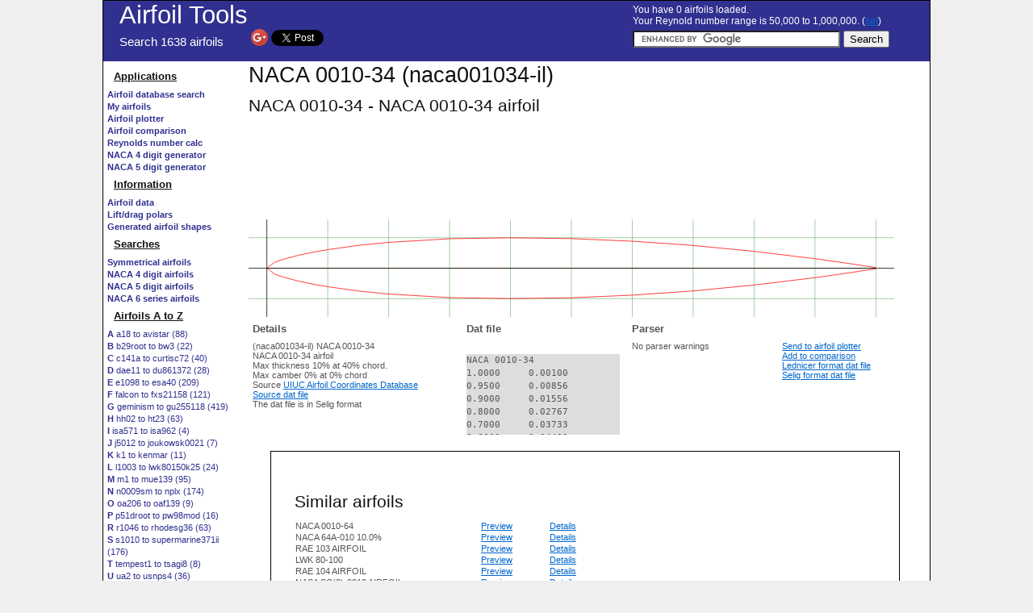

--- FILE ---
content_type: text/html; charset=UTF-8
request_url: http://airfoiltools.com/airfoil/details?airfoil=naca001034-il
body_size: 5896
content:

<!DOCTYPE html>
<html lang="en">
<head>
<script async src="https://www.googletagmanager.com/gtag/js?id=G-V1CCJ4RLRS"></script>
<script>window.dataLayer = window.dataLayer || [];function gtag(){dataLayer.push(arguments);}gtag('js', new Date());gtag('config', 'G-V1CCJ4RLRS');</script>

<meta http-equiv="Content-Type" content="text/html; charset=utf-8" />
<meta name="viewport" content="initial-scale=1">
<meta name="robots" content="all" />
<meta name="keywords" content="naca001034-il,NACA 0010-34,NACA 0010-34 airfoil,airfoil,aerofoil, airfoil camber, airfoil thickness" />
<meta name="description" content="Details of airfoil (aerofoil)(naca001034-il) NACA 0010-34 NACA 0010-34 airfoil" />
<link rel="apple-touch-icon" sizes="57x57" href="http://airfoiltools.com/apple-touch-icon.png" />
<link rel="apple-touch-icon" sizes="72x72" href="http://airfoiltools.com/apple-touch-icon-72x72.png" />
<link rel="apple-touch-icon" sizes="114x114" href="http://airfoiltools.com/apple-touch-icon-114x114.png" />
<link rel="stylesheet" type="text/css" href="/css/screen.css" media="screen, projection" />
<link rel="stylesheet" type="text/css" href="/css/print.css" media="print" />
<!--[if lt IE 8]>
<link rel="stylesheet" type="text/css" href="/css/ie.css" media="screen, projection" />
<![endif]-->

<link rel="stylesheet" type="text/css" href="/css/main.css" />
<link rel="stylesheet" type="text/css" href="/css/form.css" />
<link rel="stylesheet" type="text/css" href="/assets/a9c046ed/jquery.fancybox-1.3.4.css" />
<style type="text/css">
/*<![CDATA[*/
table.details {width:800px;vertical-align:top;margin:0px;}
table.details td {vertical-align:top;text-align:left;font-size:0.8em;}
table.details td.cell1 {width:280px;}
table.details td.cell2, table.details pre {width:190px;}
table.details td.cell3 {width:190px;}
table.details td.cell4 {width:140px;}
table.details td.cell1h, table.details td.cell2h, table.details td.cell3h, table.details td.cell4h {font-size:1.0em;}
table.details div.parsererror {color: red; }

/*]]>*/
</style>
<style type="text/css">
/*<![CDATA[*/
table.similar {padding:0;margin:0px;border:0px;font-size:0.8em;width:400px	;}
table.similar td {padding:1px;margin:0px;border:0px;}
table.similar td.c1 {width:220px;}
table.similar td.c2 {width:80px;}
table.similar td.c3 {width:80px;}

/*]]>*/
</style>
<style type="text/css">
/*<![CDATA[*/
table.polar, table.range {width:750px;vertical-align:top;margin:auto;}
table.range {border:1px solid black;padding:7px;margin:7px auto 3px auto;}
table.polar td, table.range  td, table.range  input[type=text],table.range select {vertical-align:top;text-align:left;font-size:0.8em;padding:2px;}
table.polar th, table.range  th  {vertical-align:top;text-align:left;font-size:1.0em;padding:2px;}
table.polar .cell0 {width:5%;vertical-align:middle;font-size:1em;}
table.polar .cell1 {width:15%;}
table.polar .cell2 {width:10%;text-align:right;padding-right:0px;;}
table.polar .cell3 {width:9%;text-align:right;padding-right:10px;;}
table.polar .cell4 {width:20%;}
table.polar .cell5 {width:15%;}
table.polar .cell6 {width:15%;}
table.polar .cell7 {width:9%;}
table.polar tr.row0 {background-color:#f0f0f0;}

/*]]>*/
</style>
<!--[if lt IE 9]><script src="/assets/195f7690/svg.js" data-path="/assets/195f7690" type="text/javascript" ></script><![endif]-->
<script type="text/javascript" src="/assets/780cfc96/jquery.min.js"></script>
<script type="text/javascript" src="/assets/a9c046ed/jquery.fancybox-1.3.4.pack.js"></script>
<script type="text/javascript" src="/assets/a9c046ed/jquery.mousewheel-3.0.4.pack.js"></script>
<script type="text/javascript">
/*<![CDATA[*/
function refreshiframe() {
var on = [];
  $("input.polaractive").each(function (i) {
    if (this.checked) {
      on.push(this.id);
    }
  });
  var url='/polar/plot?a='+on;
  $("#polarIframe").attr('src',url);
}

$(document).ready(function() {
var div = $("#cookies");
div.html('This site uses cookies. See the <a href=\"?r=site/privacy#cookies\">privacy policy<\/a> for more information.');
div.css("display","block");
 });
/*]]>*/
</script>
<title>NACA 0010-34 (naca001034-il)</title>
	


</head>
<body>
<div id="cookies" style="display:none;width:1026px;background:#ddbbbb;margin:auto;text-align:center;"></div>
<div style="width:1024px;margin:auto;background:white; border: 1px solid #000000;">
	<div style="width:100%;height:75px;color:#ffffff;background:#303090;padding:0px;margin:0px;border:0px">

		<div style="display:inline-block;float:left;padding:0 0 0 20px;text-align:left;">
		<span style="font-size:23pt;">Airfoil Tools</span><br/><span style="font-size:1.1em;padding:0 30px 0 0;">Search 1638 airfoils</span>
<a href="http://plus.google.com/105890010939518182070?prsrc=3" rel="publisher" style="text-decoration:none;"><img src="http://ssl.gstatic.com/images/icons/gplus-32.png" alt="Google+" style="border:0;width:21px;height:21px;"/></a>
<a href="https://twitter.com/share" class="twitter-share-button"  data-url="http://airfoiltools.com/index">Tweet</a>
<script>!function(d,s,id){var js,fjs=d.getElementsByTagName(s)[0];if(!d.getElementById(id)){js=d.createElement(s);js.id=id;js.src="//platform.twitter.com/widgets.js";fjs.parentNode.insertBefore(js,fjs);}}(document,"script","twitter-wjs");</script>

<iframe src="http://www.facebook.com/plugins/like.php?href=http%3A%2F%2FAirfoilTools.com&amp;send=false&amp;layout=button_count&amp;width=100&amp;show_faces=false&amp;action=like&amp;colorscheme=light&amp;font&amp;height=21" scrolling="no" frameborder="0" style="border:none; overflow:hidden; width:100px; height:21px;" allowTransparency="true"></iframe>
		</div>
		<div style="display:inline-block;float:right;padding:8px;padding-top:4px;margin:0px;border:0px;text-align:left;">
		<div style="font-size:0.9em;height:33px;width:360px">
		You have 0 airfoils loaded.<br/>Your Reynold number range is 50,000 to 1,000,000. (<a href="/userairfoil/index">set</a>)		</div>
		<form action="http://airfoiltools.com/site/search" id="cse-search-box">
  <div>
    <input type="hidden" name="cx" value="partner-pub-2601928470036827:5136476429" />
    <input type="hidden" name="cof" value="FORID:10" />
    <input type="hidden" name="ie" value="UTF-8" />
    <input type="text" name="q" size="30" />
    <input type="submit" name="sa" value="Search" />
  </div>
</form>
<script type="text/javascript" src="http://www.google.com/coop/cse/brand?form=cse-search-box&amp;lang=en"></script>
		</div>
	</div>
<table>
<tr><td class="mmenu" style="vertical-align:top;">

<nav>
<h3 class="mmenu">Applications</h3>
<ul class="mmenu"><li class="mmenu"><a href="/search/index"><b>Airfoil database search</b></a></li>
<li class="mmenu"><a href="/userairfoil/index"><b>My airfoils</b></a></li>
<li class="mmenu"><a href="/plotter/index"><b>Airfoil plotter</b></a></li>
<li class="mmenu"><a href="/compare/index"><b>Airfoil comparison</b></a></li>
<li class="mmenu"><a href="/calculator/reynoldsnumber"><b>Reynolds number calc</b></a></li>
<li class="mmenu"><a href="/airfoil/naca4digit"><b>NACA 4 digit generator</b></a></li>
<li class="mmenu"><a href="/airfoil/naca5digit"><b>NACA 5 digit generator</b></a></li>
</ul>
<h3 class="mmenu">Information</h3>
<ul class="mmenu"><li class="mmenu"><a href="/airfoil/index"><b>Airfoil data</b></a></li>
<li class="mmenu"><a href="/polar/index"><b>Lift/drag polars</b></a></li>
<li class="mmenu"><a href="/airfoil/generated"><b>Generated airfoil shapes</b></a></li>
</ul>
<h3 class="mmenu">Searches</h3>
<ul class="mmenu"><li class="mmenu"><a href="/search/index?m%5BmaxCamber%5D=0&amp;m%5Bsort%5D=5"><b>Symmetrical airfoils</b></a></li>
<li class="mmenu"><a href="/search/index?m%5Bgrp%5D=naca4d&amp;m%5Bsort%5D=1"><b>NACA 4 digit airfoils</b></a></li>
<li class="mmenu"><a href="/search/index?m%5Bgrp%5D=naca5d&amp;m%5Bsort%5D=1"><b>NACA 5 digit airfoils</b></a></li>
<li class="mmenu"><a href="/search/index?m%5Bgrp%5D=naca6&amp;m%5Bsort%5D=1"><b>NACA 6 series airfoils</b></a></li>
</ul>
<h3 class="mmenu">Airfoils A to Z</h3>
<ul class="mmenu"><li class="mmenu"><a href="/search/list?page=a&amp;no=0"><b>A</b> a18 to avistar (88)</a></li>
<li class="mmenu"><a href="/search/list?page=b&amp;no=0"><b>B</b> b29root to bw3 (22)</a></li>
<li class="mmenu"><a href="/search/list?page=c&amp;no=0"><b>C</b> c141a to curtisc72 (40)</a></li>
<li class="mmenu"><a href="/search/list?page=d&amp;no=0"><b>D</b> dae11 to du861372 (28)</a></li>
<li class="mmenu"><a href="/search/list?page=e&amp;no=0"><b>E</b> e1098 to esa40 (209)</a></li>
<li class="mmenu"><a href="/search/list?page=f&amp;no=0"><b>F</b> falcon to fxs21158 (121)</a></li>
<li class="mmenu"><a href="/search/list?page=g&amp;no=0"><b>G</b> geminism to gu255118 (419)</a></li>
<li class="mmenu"><a href="/search/list?page=h&amp;no=0"><b>H</b> hh02 to ht23 (63)</a></li>
<li class="mmenu"><a href="/search/list?page=i&amp;no=0"><b>I</b> isa571 to isa962 (4)</a></li>
<li class="mmenu"><a href="/search/list?page=j&amp;no=0"><b>J</b> j5012 to joukowsk0021 (7)</a></li>
<li class="mmenu"><a href="/search/list?page=k&amp;no=0"><b>K</b> k1 to kenmar (11)</a></li>
<li class="mmenu"><a href="/search/list?page=l&amp;no=0"><b>L</b> l1003 to lwk80150k25 (24)</a></li>
<li class="mmenu"><a href="/search/list?page=m&amp;no=0"><b>M</b> m1 to mue139 (95)</a></li>
<li class="mmenu"><a href="/search/list?page=n&amp;no=0"><b>N</b> n0009sm to nplx (174)</a></li>
<li class="mmenu"><a href="/search/list?page=o&amp;no=0"><b>O</b> oa206 to oaf139 (9)</a></li>
<li class="mmenu"><a href="/search/list?page=p&amp;no=0"><b>P</b> p51droot to pw98mod (16)</a></li>
<li class="mmenu"><a href="/search/list?page=r&amp;no=0"><b>R</b> r1046 to rhodesg36 (63)</a></li>
<li class="mmenu"><a href="/search/list?page=s&amp;no=0"><b>S</b> s1010 to supermarine371ii (176)</a></li>
<li class="mmenu"><a href="/search/list?page=t&amp;no=0"><b>T</b> tempest1 to tsagi8 (8)</a></li>
<li class="mmenu"><a href="/search/list?page=u&amp;no=0"><b>U</b> ua2 to usnps4 (36)</a></li>
<li class="mmenu"><a href="/search/list?page=v&amp;no=0"><b>V</b> v13006 to vr9 (17)</a></li>
<li class="mmenu"><a href="/search/list?page=w&amp;no=0"><b>W</b> waspsm to whitcomb (4)</a></li>
<li class="mmenu"><a href="/search/list?page=y&amp;no=0"><b>Y</b> ys900 to ys930 (3)</a></li>
<li class="mmenu"><a href="/search/airfoils">List of all airfoils</a></li>
</ul>
<h3 class="mmenu">Site</h3>
<ul class="mmenu"><li class="mmenu"><a href="/index">Home</a></li>
<li class="mmenu"><a href="/site/contact">Contact</a></li>
<li class="mmenu"><a href="/site/privacy">Privacy Policy</a></li>
</ul>
</nav>
<div style="width:30px;height:80px;">&nbsp;</div><script type="text/javascript"><!--
google_ad_client = "pub-2601928470036827";
google_ad_slot = "8324848737";
google_ad_width = 160;
google_ad_height = 600;
//-->
</script>
<script type="text/javascript"
src="http://pagead2.googlesyndication.com/pagead/show_ads.js">
</script>
</td><td class="content" style="vertical-align:top;">
	<div id="content">
	
<h1>NACA 0010-34 (naca001034-il)</h1><h2>NACA 0010-34 - NACA 0010-34 airfoil</h2>
<p>

</p>
<div class="centerad">
<script type="text/javascript"><!--
google_ad_client = "pub-2601928470036827";
google_ad_slot = "3945031462";
google_ad_width = 728;
google_ad_height = 90;
//-->
</script>
<script type="text/javascript"
src="http://pagead2.googlesyndication.com/pagead/show_ads.js">
</script>
</div>
<br/>
<!--[if !IE]>-->
<object width="800" height="121" data="?r=msvg/svg/raw&amp;name=MAirfoilDetailsForm&amp;z=13408" type="image/svg+xml"><!--<![endif]-->
<!--[if lt IE 9]>
<object width="800" height="121" src="?r=msvg/svg/raw&amp;name=MAirfoilDetailsForm&amp;z=13408" classid="image/svg+xml"><![endif]-->
<!--[if gte IE 9]>
<object width="800" height="121" data="?r=msvg/svg/raw&amp;name=MAirfoilDetailsForm&amp;z=13408" type="image/svg+xml"><![endif]-->
Airfoil naca001034-il
</object>


<table class="details">
<tr>
<td class="cell1h" ><b>Details</b></td>
<td class="cell2h"><b>Dat file</b></td>
<td class="cell3h"><b>Parser</b></td>
<td class="cell4h">&nbsp;</td>
</tr>
<tr>
<td  class="cell1">
(naca001034-il) NACA 0010-34<br />NACA 0010-34 airfoil<br />Max thickness 10% at 40% chord.<br />Max camber 0% at 0% chord<br />Source <a rel="nofollow" target="_blank" onclick="_gaq.push([&#039;_trackEvent&#039;,&#039;external&#039;,&#039;https://m-selig.ae.illinois.edu/ads/coord_database.html&#039;, &#039;&#039;]);return true;" href="https://m-selig.ae.illinois.edu/ads/coord_database.html">UIUC Airfoil Coordinates Database</a><br /><a rel="nofollow" target="_blank" onclick="_gaq.push([&#039;_trackEvent&#039;,&#039;external&#039;,&#039;https://m-selig.ae.illinois.edu/ads/coord/naca001034.dat&#039;, &#039;&#039;]);return true;" href="https://m-selig.ae.illinois.edu/ads/coord/naca001034.dat">Source dat file</a><br />The dat file is in Selig format<br /></td>
<td  class="cell2">

<pre style="height:100px;overflow:auto;text-align:left;background-color:#ddd">
NACA 0010-34
1.0000     0.00100
0.9500     0.00856
0.9000     0.01556
0.8000     0.02767
0.7000     0.03733
0.6000     0.04433
0.5000     0.04856
0.4000     0.05000
0.3000     0.04833
0.2000     0.04244
0.1500     0.03744
0.1000     0.03044
0.0750     0.02611
0.0500     0.02078
0.0250     0.01400
0.0125     0.00944
0.0000     0.00000
0.0125     -0.00944
0.0250     -0.01400
0.0500     -0.02078
0.0750     -0.02611
0.1000     -0.03044
0.1500     -0.03744
0.2000     -0.04244
0.3000     -0.04833
0.4000     -0.05000
0.5000     -0.04856
0.6000     -0.04433
0.7000     -0.03733
0.8000     -0.02767
0.9000     -0.01556
0.9500     -0.00856
1.0000     -0.00100
</pre>

</td>
<td  class="cell3">
No parser warnings</td>
<td  class="cell4">
<a href="/plotter/index?airfoil=naca001034-il">Send to airfoil plotter</a><br /><a href="/compare/add?airfoil=naca001034-il">Add to comparison</a><br /><a target="_blank" href="/airfoil/lednicerdatfile?airfoil=naca001034-il">Lednicer format dat file</a><br /><a target="_blank" href="/airfoil/seligdatfile?airfoil=naca001034-il">Selig format dat file</a><br /></td>
</tr>
</table>

<table class="spage" style="width:780px;border:1px solid #000;margin:auto;padding:4px;"><tr><td id="simlist" style="padding:10px 25px;;"><h2>Similar airfoils</h2><table class="similar"><tr><td class="c1">NACA 0010-64</td><td class="c2"><a rel="alternate" href="/images/airfoil/naca001064-il_l.png">Preview</a></td><td class="c3"><a href="/airfoil/details?airfoil=naca001064-il">Details</a></td></tr>
<tr><td class="c1">NACA 64A-010 10.0%</td><td class="c2"><a rel="alternate" href="/images/airfoil/naca64a010-il_l.png">Preview</a></td><td class="c3"><a href="/airfoil/details?airfoil=naca64a010-il">Details</a></td></tr>
<tr><td class="c1">RAE 103 AIRFOIL</td><td class="c2"><a rel="alternate" href="/images/airfoil/rae103-il_l.png">Preview</a></td><td class="c3"><a href="/airfoil/details?airfoil=rae103-il">Details</a></td></tr>
<tr><td class="c1">LWK 80-100</td><td class="c2"><a rel="alternate" href="/images/airfoil/lwk80100-il_l.png">Preview</a></td><td class="c3"><a href="/airfoil/details?airfoil=lwk80100-il">Details</a></td></tr>
<tr><td class="c1">RAE 104 AIRFOIL</td><td class="c2"><a rel="alternate" href="/images/airfoil/rae104-il_l.png">Preview</a></td><td class="c3"><a href="/airfoil/details?airfoil=rae104-il">Details</a></td></tr>
<tr><td class="c1">NASA SC(2)-0010 AIRFOIL</td><td class="c2"><a rel="alternate" href="/images/airfoil/sc20010-il_l.png">Preview</a></td><td class="c3"><a href="/airfoil/details?airfoil=sc20010-il">Details</a></td></tr>
<tr><td class="c1">RAE 102 AIRFOIL</td><td class="c2"><a rel="alternate" href="/images/airfoil/rae102-il_l.png">Preview</a></td><td class="c3"><a href="/airfoil/details?airfoil=rae102-il">Details</a></td></tr>
<tr><td class="c1">NACA 63A010 AIRFOIL</td><td class="c2"><a rel="alternate" href="/images/airfoil/n63010a-il_l.png">Preview</a></td><td class="c3"><a href="/airfoil/details?airfoil=n63010a-il">Details</a></td></tr>
<tr><td class="c1">HQ 0/10 AIRFOIL</td><td class="c2"><a rel="alternate" href="/images/airfoil/hq010-il_l.png">Preview</a></td><td class="c3"><a href="/airfoil/details?airfoil=hq010-il">Details</a></td></tr>
<tr><td class="c1">FX 79-L-100</td><td class="c2"><a rel="alternate" href="/images/airfoil/fx79l100-il_l.png">Preview</a></td><td class="c3"><a href="/airfoil/details?airfoil=fx79l100-il">Details</a></td></tr>
</table>
</td>
<td><script type="text/javascript"><!--
google_ad_client = "pub-2601928470036827";
google_ad_slot = "1103705950";
google_ad_width = 300;
google_ad_height = 250;
//-->
</script>
<script type="text/javascript"
src="http://pagead2.googlesyndication.com/pagead/show_ads.js">
</script>
</td>
</tr>
</table>
<h2 id="polars">Polars for NACA 0010-34 (naca001034-il)</h2><table class="polar"><tr><th class="cell0">Plot</th><th class="cell1">Airfoil</th><th class="cell2">Reynolds #</th><th class="cell3">Ncrit</th><th class="cell4">Max Cl/Cd</th><th class="cell5">Description</th><th class="cell6">Source</th><th class="cell7">&nbsp;</th></tr><tr class="row0"><td class="cell0"><span style="background-color:#4bb2c5;">&nbsp;&nbsp;&nbsp;</span><input class="polaractive" id="xf-naca001034-il-50000_4bb2c5" checked="checked" type="checkbox" value="1" name="active" /></td><td class="cell1">naca001034-il</td><td class="cell2">50,000</td><td class="cell3">9</td><td class="cell4">20.8 at &alpha;=4.5&deg;</td><td class="cell5">Mach=0 Ncrit=9</td><td class="cell6"><a href="?r=polar/index/#xfoil">Xfoil prediction</a></td><td class="cell7"><a href="/polar/details?polar=xf-naca001034-il-50000">Details</a></td></tr>
<tr class="row0"><td class="cell0"><span style="background-color:#c5b47f;">&nbsp;&nbsp;&nbsp;</span><input class="polaractive" id="xf-naca001034-il-50000-n5_c5b47f" type="checkbox" value="1" name="active" /></td><td class="cell1">naca001034-il</td><td class="cell2">50,000</td><td class="cell3">5</td><td class="cell4">25.1 at &alpha;=4&deg;</td><td class="cell5">Mach=0 Ncrit=5</td><td class="cell6"><a href="?r=polar/index/#xfoil">Xfoil prediction</a></td><td class="cell7"><a href="/polar/details?polar=xf-naca001034-il-50000-n5">Details</a></td></tr>
<tr class="row1"><td class="cell0"><span style="background-color:#EAA228;">&nbsp;&nbsp;&nbsp;</span><input class="polaractive" id="xf-naca001034-il-100000_EAA228" checked="checked" type="checkbox" value="1" name="active" /></td><td class="cell1">naca001034-il</td><td class="cell2">100,000</td><td class="cell3">9</td><td class="cell4">35.7 at &alpha;=3.5&deg;</td><td class="cell5">Mach=0 Ncrit=9</td><td class="cell6"><a href="?r=polar/index/#xfoil">Xfoil prediction</a></td><td class="cell7"><a href="/polar/details?polar=xf-naca001034-il-100000">Details</a></td></tr>
<tr class="row1"><td class="cell0"><span style="background-color:#579575;">&nbsp;&nbsp;&nbsp;</span><input class="polaractive" id="xf-naca001034-il-100000-n5_579575" type="checkbox" value="1" name="active" /></td><td class="cell1">naca001034-il</td><td class="cell2">100,000</td><td class="cell3">5</td><td class="cell4">34.8 at &alpha;=3.25&deg;</td><td class="cell5">Mach=0 Ncrit=5</td><td class="cell6"><a href="?r=polar/index/#xfoil">Xfoil prediction</a></td><td class="cell7"><a href="/polar/details?polar=xf-naca001034-il-100000-n5">Details</a></td></tr>
<tr class="row0"><td class="cell0"><span style="background-color:#839557;">&nbsp;&nbsp;&nbsp;</span><input class="polaractive" id="xf-naca001034-il-200000_839557" checked="checked" type="checkbox" value="1" name="active" /></td><td class="cell1">naca001034-il</td><td class="cell2">200,000</td><td class="cell3">9</td><td class="cell4">45.2 at &alpha;=3&deg;</td><td class="cell5">Mach=0 Ncrit=9</td><td class="cell6"><a href="?r=polar/index/#xfoil">Xfoil prediction</a></td><td class="cell7"><a href="/polar/details?polar=xf-naca001034-il-200000">Details</a></td></tr>
<tr class="row0"><td class="cell0"><span style="background-color:#958c12;">&nbsp;&nbsp;&nbsp;</span><input class="polaractive" id="xf-naca001034-il-200000-n5_958c12" type="checkbox" value="1" name="active" /></td><td class="cell1">naca001034-il</td><td class="cell2">200,000</td><td class="cell3">5</td><td class="cell4">38.6 at &alpha;=3&deg;</td><td class="cell5">Mach=0 Ncrit=5</td><td class="cell6"><a href="?r=polar/index/#xfoil">Xfoil prediction</a></td><td class="cell7"><a href="/polar/details?polar=xf-naca001034-il-200000-n5">Details</a></td></tr>
<tr class="row1"><td class="cell0"><span style="background-color:#953579;">&nbsp;&nbsp;&nbsp;</span><input class="polaractive" id="xf-naca001034-il-500000_953579" checked="checked" type="checkbox" value="1" name="active" /></td><td class="cell1">naca001034-il</td><td class="cell2">500,000</td><td class="cell3">9</td><td class="cell4">46.5 at &alpha;=3&deg;</td><td class="cell5">Mach=0 Ncrit=9</td><td class="cell6"><a href="?r=polar/index/#xfoil">Xfoil prediction</a></td><td class="cell7"><a href="/polar/details?polar=xf-naca001034-il-500000">Details</a></td></tr>
<tr class="row1"><td class="cell0"><span style="background-color:#4b5de4;">&nbsp;&nbsp;&nbsp;</span><input class="polaractive" id="xf-naca001034-il-500000-n5_4b5de4" type="checkbox" value="1" name="active" /></td><td class="cell1">naca001034-il</td><td class="cell2">500,000</td><td class="cell3">5</td><td class="cell4">43.9 at &alpha;=5.25&deg;</td><td class="cell5">Mach=0 Ncrit=5</td><td class="cell6"><a href="?r=polar/index/#xfoil">Xfoil prediction</a></td><td class="cell7"><a href="/polar/details?polar=xf-naca001034-il-500000-n5">Details</a></td></tr>
<tr class="row0"><td class="cell0"><span style="background-color:#d8b83f;">&nbsp;&nbsp;&nbsp;</span><input class="polaractive" id="xf-naca001034-il-1000000_d8b83f" checked="checked" type="checkbox" value="1" name="active" /></td><td class="cell1">naca001034-il</td><td class="cell2">1,000,000</td><td class="cell3">9</td><td class="cell4">49.7 at &alpha;=2.5&deg;</td><td class="cell5">Mach=0 Ncrit=9</td><td class="cell6"><a href="?r=polar/index/#xfoil">Xfoil prediction</a></td><td class="cell7"><a href="/polar/details?polar=xf-naca001034-il-1000000">Details</a></td></tr>
<tr class="row0"><td class="cell0"><span style="background-color:#ff5800;">&nbsp;&nbsp;&nbsp;</span><input class="polaractive" id="xf-naca001034-il-1000000-n5_ff5800" type="checkbox" value="1" name="active" /></td><td class="cell1">naca001034-il</td><td class="cell2">1,000,000</td><td class="cell3">5</td><td class="cell4">51.1 at &alpha;=5.25&deg;</td><td class="cell5">Mach=0 Ncrit=5</td><td class="cell6"><a href="?r=polar/index/#xfoil">Xfoil prediction</a></td><td class="cell7"><a href="/polar/details?polar=xf-naca001034-il-1000000-n5">Details</a></td></tr>
<tr><td colspan="2"><input onclick="refreshiframe();" name="yt0" type="button" value="Update plots" /></td><td colspan="6"><a href="/calculator/reynoldsnumber">Reynolds number calculator</a></td></tr>
</table>

<form id="range" action="/userairfoil/index" method="post">

<table class="range"><tr><th colspan="2">Set Reynolds number and Ncrit range</th><th>Low</th><th>High</th></tr>
<tr><td rowspan="2"><input type="submit" name="yt1" value="Update Range" /><input name="MUserAirfoilRecord[redirect]" id="MUserAirfoilRecord_redirect" type="hidden" value="/airfoil/details?airfoil=naca001034-il#polars" /></td><td>Reynolds Number</td><td><select size="1" name="MUserAirfoilRecord[lowRe]" id="MUserAirfoilRecord_lowRe">
<option value="50000" selected="selected">50,000</option>
<option value="100000">100,000</option>
<option value="200000">200,000</option>
<option value="500000">500,000</option>
<option value="1000000">1,000,000</option>
<option value="2000000">2,000,000</option>
<option value="5000000">5,000,000</option>
</select></td><td><select size="1" name="MUserAirfoilRecord[hiRe]" id="MUserAirfoilRecord_hiRe">
<option value="50000">50,000</option>
<option value="100000">100,000</option>
<option value="200000">200,000</option>
<option value="500000">500,000</option>
<option value="1000000" selected="selected">1,000,000</option>
<option value="2000000">2,000,000</option>
<option value="5000000">5,000,000</option>
</select></td></tr>
<tr><td>NCrit</td><td><select size="1" name="MUserAirfoilRecord[lowNcrit]" id="MUserAirfoilRecord_lowNcrit">
<option value="1">1</option>
<option value="2">2</option>
<option value="3">3</option>
<option value="4">4</option>
<option value="5">5</option>
<option value="6">6</option>
<option value="7" selected="selected">7</option>
<option value="8">8</option>
<option value="9">9</option>
<option value="10">10</option>
<option value="11">11</option>
<option value="12">12</option>
</select></td><td><select size="1" name="MUserAirfoilRecord[hiNcrit]" id="MUserAirfoilRecord_hiNcrit">
<option value="1">1</option>
<option value="2">2</option>
<option value="3">3</option>
<option value="4">4</option>
<option value="5">5</option>
<option value="6">6</option>
<option value="7">7</option>
<option value="8">8</option>
<option value="9" selected="selected">9</option>
<option value="10">10</option>
<option value="11">11</option>
<option value="12">12</option>
</select></td></tr>
</table>

</form>

<iframe id="polarIframe" src="/polar/plot?a=xf-naca001034-il-50000_4bb2c5%2Cxf-naca001034-il-100000_EAA228%2Cxf-naca001034-il-200000_839557%2Cxf-naca001034-il-500000_953579%2Cxf-naca001034-il-1000000_d8b83f&amp;v=1768419450
" scrolling="no" width="810" height="1245" frameborder="0"></iframe>
<br />
<div class="centerad"><script type="text/javascript"><!--
google_ad_client = "pub-2601928470036827";
google_ad_slot = "5338384101";
google_ad_width = 728;
google_ad_height = 15;
//-->
</script>
<script type="text/javascript"
src="http://pagead2.googlesyndication.com/pagead/show_ads.js">
</script>
</div>
</div><!-- content -->

</td></tr>
</table>	
	<div class="clear"></div>

	<div id="footer">
		Copyright &copy; 2026 All Rights Reserved.<br/>
		No content or images on this web site should be reproduced without permission.<br/>
		
	</div><!-- footer -->

</div><!-- page -->

<script type="text/javascript">
/*<![CDATA[*/
jQuery(function($) {

			$('a[rel=alternate]').fancybox({'titlePosition':'inside','overlayColor':'#337','overlayOpacity':'0.25'});
		
});
/*]]>*/
</script>
</body>
</html>


--- FILE ---
content_type: text/html; charset=UTF-8
request_url: http://airfoiltools.com/polar/plot?a=xf-naca001034-il-50000_4bb2c5%2Cxf-naca001034-il-100000_EAA228%2Cxf-naca001034-il-200000_839557%2Cxf-naca001034-il-500000_953579%2Cxf-naca001034-il-1000000_d8b83f&v=1768419450
body_size: 11559
content:
<!DOCTYPE html>
<html lang="en">
<head>
<link rel="stylesheet" type="text/css" href="/assets/62ff72f1/jquery.jqplot.min.css" media="screen, projection, print" />
<style type="text/css">
/*<![CDATA[*/
.jqplot-title {font-size:1.8em;padding:3px;}.jqplot-xaxis {font-size:0.8em;padding-top:3px;}.jqplot-yaxis {font-size:0.8em;padding-right:3px;}
/*]]>*/
</style>
<!--[if lt IE 9]><script type="text/javascript" src="/assets/62ff72f1/excanvas.min.js"></script></script><![endif]-->
<script type="text/javascript" src="/assets/780cfc96/jquery.min.js"></script>
<script type="text/javascript" src="/assets/62ff72f1/jquery.min.js"></script>
<script type="text/javascript" src="/assets/62ff72f1/jquery.jqplot.min.js"></script>
<script type="text/javascript">
/*<![CDATA[*/
var jqplots = [];

/*]]>*/
</script>
<title>Airfoil polar plot</title>
<meta http-equiv="Content-Language" content="en-gb"/>
<meta http-equiv="Content-Type" content="text/html; charset=windows-1252"/>
<meta content="none" name="robots" />
<meta name="copyright" content="Copyright 2010-2013. All Rights Reserved" />
</head>
<body>

<table style="width:800px;">
<tr><td>
<div id="liftdrag" style="height:400px;width:398px;margin:auto;display:inline-block;"></div>
</td><td>
<div id="liftaoa" style="height:400px;width:398px;margin:auto;display:inline-block;"></div>
</td></tr>
<tr><td>
<div id="effaoa" style="height:400px;width:398px;margin:auto;display:inline-block;"></div>
</td><td>
<div id="dragaoa" style="height:400px;width:398px;margin:auto;display:inline-block;"></div>
</td></tr>
<tr><td>
<div id="momentaoa" style="height:400px;width:398px;margin:auto;display:inline-block;"></div>
</td><td>
</td></tr>

</table>
<script type="text/javascript">
/*<![CDATA[*/
jQuery(window).load(function() {
var p = $.jqplot('liftdrag',[[[0.08470,-0.5067],[0.07264,-0.5732],[0.06536,-0.6192],[0.07464,-0.7109],[0.06616,-0.7261],[0.06039,-0.7341],[0.05552,-0.7331],[0.05137,-0.7284],[0.04752,-0.7210],[0.04506,-0.7115],[0.04196,-0.6960],[0.03880,-0.6766],[0.03577,-0.6537],[0.03316,-0.6281],[0.03085,-0.5991],[0.02859,-0.5687],[0.02656,-0.5367],[0.02474,-0.5139],[0.02841,-0.3028],[0.02704,-0.2270],[0.02530,-0.1509],[0.02442,-0.1347],[0.02367,-0.1213],[0.02301,-0.1080],[0.02243,-0.0949],[0.02193,-0.0822],[0.02149,-0.0702],[0.02112,-0.0589],[0.02080,-0.0486],[0.02054,-0.0393],[0.02033,-0.0308],[0.02015,-0.0232],[0.02003,-0.0164],[0.01994,-0.0105],[0.01988,-0.0051],[0.01987,0.0000],[0.01988,0.0051],[0.01994,0.0105],[0.02002,0.0164],[0.02015,0.0232],[0.02032,0.0308],[0.02054,0.0394],[0.02080,0.0486],[0.02111,0.0589],[0.02149,0.0702],[0.02192,0.0823],[0.02242,0.0950],[0.02300,0.1082],[0.02366,0.1215],[0.02440,0.1349],[0.02528,0.1509],[0.02702,0.2270],[0.02840,0.3031],[0.02474,0.5139],[0.02656,0.5367],[0.02859,0.5687],[0.03085,0.5991],[0.03316,0.6281],[0.03577,0.6537],[0.03880,0.6766],[0.04196,0.6960],[0.04507,0.7115],[0.04752,0.7209],[0.05137,0.7284],[0.05551,0.7331],[0.06039,0.7342],[0.06618,0.7261],[0.06047,0.6661],[0.06526,0.6185],[0.07250,0.5738],[0.08459,0.5065],[0.10446,0.5755],],[[0.09660,-0.5179],[0.09289,-0.5072],[0.08764,-0.5338],[0.08414,-0.5201],[0.03723,-0.6980],[0.03400,-0.6792],[0.03088,-0.6597],[0.02833,-0.6376],[0.02619,-0.6134],[0.02461,-0.5907],[0.02320,-0.5671],[0.02156,-0.5443],[0.02006,-0.5274],[0.01897,-0.5114],[0.01783,-0.4951],[0.01392,-0.4972],[0.01427,-0.4830],[0.01795,-0.3623],[0.01807,-0.3016],[0.01801,-0.2440],[0.01780,-0.1886],[0.01748,-0.1352],[0.01709,-0.0829],[0.01665,-0.0299],[0.01635,-0.0099],[0.01616,-0.0045],[0.01602,-0.0013],[0.01593,0.0002],[0.01588,0.0005],[0.01587,0.0000],[0.01588,-0.0004],[0.01593,-0.0002],[0.01602,0.0013],[0.01616,0.0045],[0.01634,0.0099],[0.01664,0.0298],[0.01708,0.0828],[0.01747,0.1351],[0.01779,0.1886],[0.01800,0.2440],[0.01807,0.3016],[0.01794,0.3624],[0.01426,0.4830],[0.01391,0.4971],[0.01782,0.4951],[0.01896,0.5113],[0.02006,0.5273],[0.02155,0.5443],[0.02320,0.5670],[0.02461,0.5907],[0.02619,0.6133],[0.02832,0.6375],[0.03087,0.6596],[0.03399,0.6791],[0.03722,0.6979],[0.08061,0.7468],[0.08312,0.7075],[0.08711,0.6719],[0.09378,0.6427],],[[0.10438,-0.4980],[0.09931,-0.5050],[0.09809,-0.6424],[0.09401,-0.6426],[0.08658,-0.6519],[0.07949,-0.6712],[0.07480,-0.6884],[0.07120,-0.7029],[0.06798,-0.7148],[0.06466,-0.7223],[0.06137,-0.7280],[0.05815,-0.7326],[0.05639,-0.7388],[0.03150,-0.6857],[0.02683,-0.6697],[0.02494,-0.6509],[0.02314,-0.6301],[0.02117,-0.6069],[0.01964,-0.5845],[0.01840,-0.5636],[0.01744,-0.5441],[0.01630,-0.5265],[0.01542,-0.5082],[0.01471,-0.4885],[0.01282,-0.4726],[0.01032,-0.4662],[0.01019,-0.4488],[0.01048,-0.4333],[0.01098,-0.4163],[0.01155,-0.3887],[0.01193,-0.3504],[0.01224,-0.3076],[0.01251,-0.2592],[0.01272,-0.2113],[0.01288,-0.1593],[0.01302,-0.1082],[0.01307,-0.0533],[0.01308,0.0000],[0.01307,0.0532],[0.01301,0.1082],[0.01288,0.1593],[0.01272,0.2112],[0.01251,0.2591],[0.01223,0.3075],[0.01192,0.3503],[0.01155,0.3886],[0.01098,0.4163],[0.01047,0.4332],[0.01019,0.4487],[0.01032,0.4662],[0.01283,0.4725],[0.01471,0.4885],[0.01542,0.5082],[0.01629,0.5265],[0.01745,0.5440],[0.01839,0.5636],[0.01964,0.5844],[0.02117,0.6068],[0.02314,0.6300],[0.02495,0.6509],[0.02682,0.6697],[0.02831,0.7015],[0.05645,0.7390],[0.05816,0.7327],[0.06138,0.7281],[0.06467,0.7225],[0.06800,0.7150],[0.07122,0.7034],[0.07482,0.6890],[0.07945,0.6723],[0.08649,0.6530],],[[0.08696,-0.6495],[0.07735,-0.6651],[0.07091,-0.6848],[0.06625,-0.7038],[0.06262,-0.7216],[0.05911,-0.7338],[0.05556,-0.7407],[0.05446,-0.7282],[0.05240,-0.7297],[0.04985,-0.7324],[0.04727,-0.7342],[0.02116,-0.6847],[0.01858,-0.6549],[0.01702,-0.6236],[0.01580,-0.5919],[0.01549,-0.5583],[0.01374,-0.5318],[0.01259,-0.5026],[0.01200,-0.4693],[0.01160,-0.4342],[0.01088,-0.4022],[0.00883,-0.3838],[0.00769,-0.3575],[0.00714,-0.3260],[0.00681,-0.2927],[0.00669,-0.2669],[0.00662,-0.2343],[0.00655,-0.1999],[0.00650,-0.1701],[0.00644,-0.1407],[0.00638,-0.1088],[0.00636,-0.0830],[0.00632,-0.0544],[0.00632,-0.0273],[0.00630,0.0000],[0.00632,0.0274],[0.00632,0.0544],[0.00636,0.0830],[0.00638,0.1088],[0.00644,0.1407],[0.00650,0.1701],[0.00655,0.1999],[0.00662,0.2343],[0.00669,0.2669],[0.00681,0.2927],[0.00714,0.3260],[0.00769,0.3575],[0.00884,0.3837],[0.01088,0.4021],[0.01161,0.4341],[0.01200,0.4693],[0.01258,0.5026],[0.01373,0.5319],[0.01556,0.5580],[0.01580,0.5919],[0.01702,0.6237],[0.01858,0.6548],[0.02115,0.6846],[0.01439,0.6661],[0.01659,0.6932],[0.01902,0.7148],[0.02076,0.7214],[0.02239,0.7274],[0.02436,0.7325],[0.02993,0.7182],[0.04726,0.7342],[0.04984,0.7324],[0.05239,0.7297],[0.05451,0.7280],[0.05556,0.7410],[0.05912,0.7341],[0.06264,0.7219],[0.06628,0.7042],[0.07096,0.6852],[0.07744,0.6656],],[[0.08213,-0.6799],[0.07141,-0.6942],[0.06573,-0.7066],[0.06097,-0.7233],[0.05689,-0.7422],[0.05299,-0.7668],[0.04890,-0.7845],[0.04574,-0.7937],[0.04372,-0.7954],[0.04223,-0.7935],[0.04082,-0.7910],[0.03917,-0.7889],[0.02276,-0.7826],[0.02047,-0.7569],[0.02046,-0.7261],[0.01648,-0.7008],[0.01500,-0.6741],[0.01410,-0.6455],[0.01339,-0.6154],[0.01266,-0.5849],[0.01201,-0.5535],[0.01152,-0.5209],[0.01031,-0.4913],[0.00988,-0.4592],[0.00954,-0.4312],[0.00925,-0.4003],[0.00878,-0.3697],[0.00810,-0.3415],[0.00706,-0.3236],[0.00630,-0.3014],[0.00570,-0.2802],[0.00521,-0.2587],[0.00484,-0.2368],[0.00462,-0.2131],[0.00450,-0.1878],[0.00441,-0.1619],[0.00436,-0.1351],[0.00432,-0.1081],[0.00428,-0.0814],[0.00426,-0.0543],[0.00424,-0.0272],[0.00423,0.0000],[0.00424,0.0273],[0.00426,0.0543],[0.00428,0.0814],[0.00432,0.1082],[0.00436,0.1352],[0.00441,0.1620],[0.00449,0.1880],[0.00462,0.2132],[0.00483,0.2370],[0.00521,0.2587],[0.00571,0.2802],[0.00630,0.3014],[0.00707,0.3236],[0.00810,0.3415],[0.00878,0.3697],[0.00926,0.4002],[0.00953,0.4312],[0.00987,0.4593],[0.01032,0.4912],[0.01153,0.5207],[0.01203,0.5534],[0.01268,0.5848],[0.01338,0.6154],[0.01411,0.6453],[0.01502,0.6739],[0.01649,0.7007],[0.01945,0.7277],[0.02041,0.7571],[0.02278,0.7828],[0.03934,0.7204],[0.04120,0.7070],[0.04504,0.6830],[0.04972,0.6560],[0.05880,0.6119],[0.07669,0.5554],],],
{"title":"Cl v Cd","sortData":false,"legend":{"show":false,"placement":"insideGrid","location":"ne"},"series":[{"showLabel":true,"index":0,"showLine":true,"trendline":{"type":"none","show":false},"color":"#4bb2c5"},{"showLabel":true,"index":0,"showLine":true,"trendline":{"type":"none","show":false},"color":"#EAA228"},{"showLabel":true,"index":0,"showLine":true,"trendline":{"type":"none","show":false},"color":"#839557"},{"showLabel":true,"index":0,"showLine":true,"trendline":{"type":"none","show":false},"color":"#953579"},{"showLabel":true,"index":0,"showLine":true,"trendline":{"type":"none","show":false},"color":"#d8b83f"}],"show":"$.jqplot.config.enablePlugins","axes":{"xaxis":{"max":0.12,"min":0,"tickInterval":0.02,"tickOptions":{"formatString":"%.2f"},"forceTickAt0":true,"rendererOptions":{"forceTickAt0":true}},"yaxis":{"max":0.8,"min":-0.8,"tickInterval":0.2,"tickOptions":{"formatString":"%.2f"},"forceTickAt0":true,"rendererOptions":{"forceTickAt0":true}}},"seriesDefaults":{"lineWidth":1,"showLabel":true,"markerOptions":{"size":5,"show":false}}});
jqplots.push(p);

var p = $.jqplot('liftaoa',[[[-8.750,-0.5067],[-8.500,-0.5732],[-8.250,-0.6192],[-8.000,-0.7109],[-7.750,-0.7261],[-7.500,-0.7341],[-7.250,-0.7331],[-7.000,-0.7284],[-6.750,-0.7210],[-6.500,-0.7115],[-6.250,-0.6960],[-6.000,-0.6766],[-5.750,-0.6537],[-5.500,-0.6281],[-5.250,-0.5991],[-5.000,-0.5687],[-4.750,-0.5367],[-4.500,-0.5139],[-4.250,-0.3028],[-4.000,-0.2270],[-3.750,-0.1509],[-3.500,-0.1347],[-3.250,-0.1213],[-3.000,-0.1080],[-2.750,-0.0949],[-2.500,-0.0822],[-2.250,-0.0702],[-2.000,-0.0589],[-1.750,-0.0486],[-1.500,-0.0393],[-1.250,-0.0308],[-1.000,-0.0232],[-0.750,-0.0164],[-0.500,-0.0105],[-0.250,-0.0051],[0.000,0.0000],[0.250,0.0051],[0.500,0.0105],[0.750,0.0164],[1.000,0.0232],[1.250,0.0308],[1.500,0.0394],[1.750,0.0486],[2.000,0.0589],[2.250,0.0702],[2.500,0.0823],[2.750,0.0950],[3.000,0.1082],[3.250,0.1215],[3.500,0.1349],[3.750,0.1509],[4.000,0.2270],[4.250,0.3031],[4.500,0.5139],[4.750,0.5367],[5.000,0.5687],[5.250,0.5991],[5.500,0.6281],[5.750,0.6537],[6.000,0.6766],[6.250,0.6960],[6.500,0.7115],[6.750,0.7209],[7.000,0.7284],[7.250,0.7331],[7.500,0.7342],[7.750,0.7261],[8.000,0.6661],[8.250,0.6185],[8.500,0.5738],[8.750,0.5065],[9.000,0.5755],],[[-10.000,-0.5179],[-9.750,-0.5072],[-9.500,-0.5338],[-9.250,-0.5201],[-6.250,-0.6980],[-6.000,-0.6792],[-5.750,-0.6597],[-5.500,-0.6376],[-5.250,-0.6134],[-5.000,-0.5907],[-4.750,-0.5671],[-4.500,-0.5443],[-4.250,-0.5274],[-4.000,-0.5114],[-3.750,-0.4951],[-3.500,-0.4972],[-3.250,-0.4830],[-3.000,-0.3623],[-2.750,-0.3016],[-2.500,-0.2440],[-2.250,-0.1886],[-2.000,-0.1352],[-1.750,-0.0829],[-1.500,-0.0299],[-1.250,-0.0099],[-1.000,-0.0045],[-0.750,-0.0013],[-0.500,0.0002],[-0.250,0.0005],[0.000,0.0000],[0.250,-0.0004],[0.500,-0.0002],[0.750,0.0013],[1.000,0.0045],[1.250,0.0099],[1.500,0.0298],[1.750,0.0828],[2.000,0.1351],[2.250,0.1886],[2.500,0.2440],[2.750,0.3016],[3.000,0.3624],[3.250,0.4830],[3.500,0.4971],[3.750,0.4951],[4.000,0.5113],[4.250,0.5273],[4.500,0.5443],[4.750,0.5670],[5.000,0.5907],[5.250,0.6133],[5.500,0.6375],[5.750,0.6596],[6.000,0.6791],[6.250,0.6979],[8.750,0.7468],[9.000,0.7075],[9.250,0.6719],[9.500,0.6427],],[[-11.000,-0.4980],[-10.750,-0.5050],[-10.500,-0.6424],[-10.250,-0.6426],[-10.000,-0.6519],[-9.750,-0.6712],[-9.500,-0.6884],[-9.250,-0.7029],[-9.000,-0.7148],[-8.750,-0.7223],[-8.500,-0.7280],[-8.250,-0.7326],[-8.000,-0.7388],[-6.000,-0.6857],[-5.750,-0.6697],[-5.500,-0.6509],[-5.250,-0.6301],[-5.000,-0.6069],[-4.750,-0.5845],[-4.500,-0.5636],[-4.250,-0.5441],[-4.000,-0.5265],[-3.750,-0.5082],[-3.500,-0.4885],[-3.250,-0.4726],[-3.000,-0.4662],[-2.750,-0.4488],[-2.500,-0.4333],[-2.250,-0.4163],[-2.000,-0.3887],[-1.750,-0.3504],[-1.500,-0.3076],[-1.250,-0.2592],[-1.000,-0.2113],[-0.750,-0.1593],[-0.500,-0.1082],[-0.250,-0.0533],[0.000,0.0000],[0.250,0.0532],[0.500,0.1082],[0.750,0.1593],[1.000,0.2112],[1.250,0.2591],[1.500,0.3075],[1.750,0.3503],[2.000,0.3886],[2.250,0.4163],[2.500,0.4332],[2.750,0.4487],[3.000,0.4662],[3.250,0.4725],[3.500,0.4885],[3.750,0.5082],[4.000,0.5265],[4.250,0.5440],[4.500,0.5636],[4.750,0.5844],[5.000,0.6068],[5.250,0.6300],[5.500,0.6509],[5.750,0.6697],[6.750,0.7015],[8.000,0.7390],[8.250,0.7327],[8.500,0.7281],[8.750,0.7225],[9.000,0.7150],[9.250,0.7034],[9.500,0.6890],[9.750,0.6723],[10.000,0.6530],],[[-10.250,-0.6495],[-10.000,-0.6651],[-9.750,-0.6848],[-9.500,-0.7038],[-9.250,-0.7216],[-9.000,-0.7338],[-8.750,-0.7407],[-8.500,-0.7282],[-8.250,-0.7297],[-8.000,-0.7324],[-7.750,-0.7342],[-5.750,-0.6847],[-5.500,-0.6549],[-5.250,-0.6236],[-5.000,-0.5919],[-4.750,-0.5583],[-4.500,-0.5318],[-4.250,-0.5026],[-4.000,-0.4693],[-3.750,-0.4342],[-3.500,-0.4022],[-3.250,-0.3838],[-3.000,-0.3575],[-2.750,-0.3260],[-2.500,-0.2927],[-2.250,-0.2669],[-2.000,-0.2343],[-1.750,-0.1999],[-1.500,-0.1701],[-1.250,-0.1407],[-1.000,-0.1088],[-0.750,-0.0830],[-0.500,-0.0544],[-0.250,-0.0273],[0.000,0.0000],[0.250,0.0274],[0.500,0.0544],[0.750,0.0830],[1.000,0.1088],[1.250,0.1407],[1.500,0.1701],[1.750,0.1999],[2.000,0.2343],[2.250,0.2669],[2.500,0.2927],[2.750,0.3260],[3.000,0.3575],[3.250,0.3837],[3.500,0.4021],[3.750,0.4341],[4.000,0.4693],[4.250,0.5026],[4.500,0.5319],[4.750,0.5580],[5.000,0.5919],[5.250,0.6237],[5.500,0.6548],[5.750,0.6846],[6.000,0.6661],[6.250,0.6932],[6.500,0.7148],[6.750,0.7214],[7.000,0.7274],[7.250,0.7325],[7.500,0.7182],[7.750,0.7342],[8.000,0.7324],[8.250,0.7297],[8.500,0.7280],[8.750,0.7410],[9.000,0.7341],[9.250,0.7219],[9.500,0.7042],[9.750,0.6852],[10.000,0.6656],],[[-10.750,-0.6799],[-10.500,-0.6942],[-10.250,-0.7066],[-10.000,-0.7233],[-9.750,-0.7422],[-9.500,-0.7668],[-9.250,-0.7845],[-9.000,-0.7937],[-8.750,-0.7954],[-8.500,-0.7935],[-8.250,-0.7910],[-8.000,-0.7889],[-7.250,-0.7826],[-7.000,-0.7569],[-6.750,-0.7261],[-6.500,-0.7008],[-6.250,-0.6741],[-6.000,-0.6455],[-5.750,-0.6154],[-5.500,-0.5849],[-5.250,-0.5535],[-5.000,-0.5209],[-4.750,-0.4913],[-4.500,-0.4592],[-4.250,-0.4312],[-4.000,-0.4003],[-3.750,-0.3697],[-3.500,-0.3415],[-3.250,-0.3236],[-3.000,-0.3014],[-2.750,-0.2802],[-2.500,-0.2587],[-2.250,-0.2368],[-2.000,-0.2131],[-1.750,-0.1878],[-1.500,-0.1619],[-1.250,-0.1351],[-1.000,-0.1081],[-0.750,-0.0814],[-0.500,-0.0543],[-0.250,-0.0272],[0.000,0.0000],[0.250,0.0273],[0.500,0.0543],[0.750,0.0814],[1.000,0.1082],[1.250,0.1352],[1.500,0.1620],[1.750,0.1880],[2.000,0.2132],[2.250,0.2370],[2.500,0.2587],[2.750,0.2802],[3.000,0.3014],[3.250,0.3236],[3.500,0.3415],[3.750,0.3697],[4.000,0.4002],[4.250,0.4312],[4.500,0.4593],[4.750,0.4912],[5.000,0.5207],[5.250,0.5534],[5.500,0.5848],[5.750,0.6154],[6.000,0.6453],[6.250,0.6739],[6.500,0.7007],[6.750,0.7277],[7.000,0.7571],[7.250,0.7828],[9.250,0.7204],[9.500,0.7070],[9.750,0.6830],[10.000,0.6560],[10.250,0.6119],[10.500,0.5554],],],
{"title":"Cl v Alpha","sortData":false,"legend":{"show":false,"placement":"insideGrid","location":"ne"},"series":[{"showLabel":true,"index":0,"showLine":true,"trendline":{"type":"none","show":false},"color":"#4bb2c5"},{"showLabel":true,"index":0,"showLine":true,"trendline":{"type":"none","show":false},"color":"#EAA228"},{"showLabel":true,"index":0,"showLine":true,"trendline":{"type":"none","show":false},"color":"#839557"},{"showLabel":true,"index":0,"showLine":true,"trendline":{"type":"none","show":false},"color":"#953579"},{"showLabel":true,"index":0,"showLine":true,"trendline":{"type":"none","show":false},"color":"#d8b83f"}],"show":"$.jqplot.config.enablePlugins","axes":{"xaxis":{"max":15,"min":-15,"tickInterval":5,"tickOptions":{"formatString":"%.1f"},"forceTickAt0":true,"rendererOptions":{"forceTickAt0":true}},"yaxis":{"max":0.8,"min":-0.8,"tickInterval":0.2,"tickOptions":{"formatString":"%.2f"},"forceTickAt0":true,"rendererOptions":{"forceTickAt0":true}}},"seriesDefaults":{"lineWidth":1,"showLabel":true,"markerOptions":{"size":5,"show":false}}});
jqplots.push(p);

var p = $.jqplot('momentaoa',[[[-8.750,-0.0132],[-8.500,-0.0246],[-8.250,-0.0269],[-8.000,-0.0180],[-7.750,-0.0206],[-7.500,-0.0196],[-7.250,-0.0174],[-7.000,-0.0146],[-6.750,-0.0117],[-6.500,-0.0081],[-6.250,-0.0059],[-6.000,-0.0040],[-5.750,-0.0024],[-5.500,-0.0011],[-5.250,-0.0001],[-5.000,0.0002],[-4.750,0.0006],[-4.500,0.0022],[-4.250,-0.0059],[-4.000,-0.0166],[-3.750,-0.0283],[-3.500,-0.0285],[-3.250,-0.0279],[-3.000,-0.0272],[-2.750,-0.0262],[-2.500,-0.0250],[-2.250,-0.0235],[-2.000,-0.0218],[-1.750,-0.0198],[-1.500,-0.0176],[-1.250,-0.0151],[-1.000,-0.0124],[-0.750,-0.0095],[-0.500,-0.0065],[-0.250,-0.0033],[0.000,0.0000],[0.250,0.0033],[0.500,0.0065],[0.750,0.0095],[1.000,0.0124],[1.250,0.0151],[1.500,0.0176],[1.750,0.0198],[2.000,0.0218],[2.250,0.0235],[2.500,0.0250],[2.750,0.0262],[3.000,0.0271],[3.250,0.0279],[3.500,0.0285],[3.750,0.0283],[4.000,0.0166],[4.250,0.0058],[4.500,-0.0022],[4.750,-0.0006],[5.000,-0.0002],[5.250,0.0001],[5.500,0.0011],[5.750,0.0024],[6.000,0.0040],[6.250,0.0059],[6.500,0.0081],[6.750,0.0117],[7.000,0.0146],[7.250,0.0174],[7.500,0.0196],[7.750,0.0206],[8.000,0.0254],[8.250,0.0269],[8.500,0.0247],[8.750,0.0132],[9.000,-0.0113],],[[-10.000,-0.0216],[-9.750,-0.0199],[-9.500,-0.0237],[-9.250,-0.0213],[-6.250,-0.0038],[-6.000,-0.0005],[-5.750,0.0017],[-5.500,0.0037],[-5.250,0.0052],[-5.000,0.0064],[-4.750,0.0078],[-4.500,0.0092],[-4.250,0.0113],[-4.000,0.0136],[-3.750,0.0158],[-3.500,0.0210],[-3.250,0.0286],[-3.000,0.0189],[-2.750,0.0124],[-2.500,0.0061],[-2.250,0.0000],[-2.000,-0.0060],[-1.750,-0.0120],[-1.500,-0.0182],[-1.250,-0.0181],[-1.000,-0.0151],[-0.750,-0.0118],[-0.500,-0.0080],[-0.250,-0.0041],[0.000,0.0000],[0.250,0.0041],[0.500,0.0080],[0.750,0.0118],[1.000,0.0151],[1.250,0.0181],[1.500,0.0182],[1.750,0.0120],[2.000,0.0060],[2.250,0.0001],[2.500,-0.0061],[2.750,-0.0124],[3.000,-0.0189],[3.250,-0.0286],[3.500,-0.0210],[3.750,-0.0158],[4.000,-0.0136],[4.250,-0.0113],[4.500,-0.0092],[4.750,-0.0078],[5.000,-0.0064],[5.250,-0.0052],[5.500,-0.0037],[5.750,-0.0016],[6.000,0.0005],[6.250,0.0038],[8.750,0.0264],[9.000,0.0271],[9.250,0.0257],[9.500,0.0182],],[[-11.000,-0.0204],[-10.750,-0.0224],[-10.500,-0.0199],[-10.250,-0.0211],[-10.000,-0.0273],[-9.750,-0.0332],[-9.500,-0.0348],[-9.250,-0.0341],[-9.000,-0.0324],[-8.750,-0.0308],[-8.500,-0.0289],[-8.250,-0.0266],[-8.000,-0.0226],[-6.000,0.0037],[-5.750,0.0061],[-5.500,0.0082],[-5.250,0.0099],[-5.000,0.0114],[-4.750,0.0128],[-4.500,0.0144],[-4.250,0.0161],[-4.000,0.0179],[-3.750,0.0195],[-3.500,0.0210],[-3.250,0.0226],[-3.000,0.0263],[-2.750,0.0293],[-2.500,0.0331],[-2.250,0.0368],[-2.000,0.0379],[-1.750,0.0359],[-1.500,0.0326],[-1.250,0.0280],[-1.000,0.0232],[-0.750,0.0176],[-0.500,0.0122],[-0.250,0.0059],[0.000,0.0000],[0.250,-0.0059],[0.500,-0.0122],[0.750,-0.0176],[1.000,-0.0232],[1.250,-0.0279],[1.500,-0.0326],[1.750,-0.0359],[2.000,-0.0379],[2.250,-0.0368],[2.500,-0.0331],[2.750,-0.0292],[3.000,-0.0262],[3.250,-0.0226],[3.500,-0.0210],[3.750,-0.0195],[4.000,-0.0179],[4.250,-0.0161],[4.500,-0.0144],[4.750,-0.0128],[5.000,-0.0114],[5.250,-0.0099],[5.500,-0.0082],[5.750,-0.0061],[6.750,0.0089],[8.000,0.0225],[8.250,0.0266],[8.500,0.0289],[8.750,0.0308],[9.000,0.0324],[9.250,0.0341],[9.500,0.0348],[9.750,0.0332],[10.000,0.0274],],[[-10.250,-0.0216],[-10.000,-0.0305],[-9.750,-0.0348],[-9.500,-0.0357],[-9.250,-0.0339],[-9.000,-0.0316],[-8.750,-0.0292],[-8.500,-0.0265],[-8.250,-0.0230],[-8.000,-0.0193],[-7.750,-0.0154],[-5.750,0.0116],[-5.500,0.0116],[-5.250,0.0109],[-5.000,0.0100],[-4.750,0.0086],[-4.500,0.0086],[-4.250,0.0080],[-4.000,0.0065],[-3.750,0.0047],[-3.500,0.0036],[-3.250,0.0041],[-3.000,0.0036],[-2.750,0.0026],[-2.500,0.0015],[-2.250,0.0021],[-2.000,0.0012],[-1.750,-0.0001],[-1.500,-0.0004],[-1.250,-0.0006],[-1.000,-0.0013],[-0.750,-0.0007],[-0.500,-0.0007],[-0.250,-0.0003],[0.000,0.0000],[0.250,0.0003],[0.500,0.0007],[0.750,0.0007],[1.000,0.0013],[1.250,0.0006],[1.500,0.0004],[1.750,0.0001],[2.000,-0.0012],[2.250,-0.0021],[2.500,-0.0015],[2.750,-0.0026],[3.000,-0.0036],[3.250,-0.0041],[3.500,-0.0036],[3.750,-0.0046],[4.000,-0.0065],[4.250,-0.0080],[4.500,-0.0086],[4.750,-0.0085],[5.000,-0.0100],[5.250,-0.0109],[5.500,-0.0116],[5.750,-0.0116],[6.000,-0.0026],[6.250,-0.0027],[6.500,-0.0023],[6.750,0.0009],[7.000,0.0038],[7.250,0.0066],[7.500,0.0114],[7.750,0.0155],[8.000,0.0193],[8.250,0.0230],[8.500,0.0264],[8.750,0.0291],[9.000,0.0315],[9.250,0.0338],[9.500,0.0356],[9.750,0.0347],[10.000,0.0303],],[[-10.750,-0.0229],[-10.500,-0.0317],[-10.250,-0.0352],[-10.000,-0.0366],[-9.750,-0.0357],[-9.500,-0.0321],[-9.250,-0.0287],[-9.000,-0.0254],[-8.750,-0.0223],[-8.500,-0.0194],[-8.250,-0.0162],[-8.000,-0.0126],[-7.250,0.0011],[-7.000,0.0008],[-6.750,-0.0009],[-6.500,0.0000],[-6.250,0.0000],[-6.000,-0.0005],[-5.750,-0.0014],[-5.500,-0.0023],[-5.250,-0.0033],[-5.000,-0.0047],[-4.750,-0.0055],[-4.500,-0.0067],[-4.250,-0.0069],[-4.000,-0.0078],[-3.750,-0.0085],[-3.500,-0.0090],[-3.250,-0.0075],[-3.000,-0.0068],[-2.750,-0.0056],[-2.500,-0.0044],[-2.250,-0.0032],[-2.000,-0.0022],[-1.750,-0.0016],[-1.500,-0.0011],[-1.250,-0.0009],[-1.000,-0.0007],[-0.750,-0.0005],[-0.500,-0.0003],[-0.250,-0.0001],[0.000,0.0000],[0.250,0.0001],[0.500,0.0003],[0.750,0.0005],[1.000,0.0007],[1.250,0.0009],[1.500,0.0011],[1.750,0.0016],[2.000,0.0022],[2.250,0.0031],[2.500,0.0044],[2.750,0.0056],[3.000,0.0067],[3.250,0.0075],[3.500,0.0090],[3.750,0.0085],[4.000,0.0078],[4.250,0.0069],[4.500,0.0067],[4.750,0.0055],[5.000,0.0047],[5.250,0.0034],[5.500,0.0023],[5.750,0.0013],[6.000,0.0006],[6.250,0.0001],[6.500,0.0000],[6.750,0.0002],[7.000,-0.0009],[7.250,-0.0011],[9.250,0.0347],[9.500,0.0385],[9.750,0.0415],[10.000,0.0425],[10.250,0.0399],[10.500,0.0284],],],
{"title":"Cm v Alpha","sortData":false,"legend":{"show":false,"placement":"insideGrid","location":"ne"},"series":[{"showLabel":true,"index":0,"showLine":true,"trendline":{"type":"none","show":false},"color":"#4bb2c5"},{"showLabel":true,"index":0,"showLine":true,"trendline":{"type":"none","show":false},"color":"#EAA228"},{"showLabel":true,"index":0,"showLine":true,"trendline":{"type":"none","show":false},"color":"#839557"},{"showLabel":true,"index":0,"showLine":true,"trendline":{"type":"none","show":false},"color":"#953579"},{"showLabel":true,"index":0,"showLine":true,"trendline":{"type":"none","show":false},"color":"#d8b83f"}],"show":"$.jqplot.config.enablePlugins","axes":{"xaxis":{"max":15,"min":-15,"tickInterval":5,"tickOptions":{"formatString":"%.1f"},"forceTickAt0":true,"rendererOptions":{"forceTickAt0":true}},"yaxis":{"max":0.05,"min":-0.04,"tickInterval":0.01,"tickOptions":{"formatString":"%.2f"},"forceTickAt0":true,"rendererOptions":{"forceTickAt0":true}}},"seriesDefaults":{"lineWidth":1,"showLabel":true,"markerOptions":{"size":5,"show":false}}});
jqplots.push(p);

var p = $.jqplot('dragaoa',[[[-8.750,0.08470],[-8.500,0.07264],[-8.250,0.06536],[-8.000,0.07464],[-7.750,0.06616],[-7.500,0.06039],[-7.250,0.05552],[-7.000,0.05137],[-6.750,0.04752],[-6.500,0.04506],[-6.250,0.04196],[-6.000,0.03880],[-5.750,0.03577],[-5.500,0.03316],[-5.250,0.03085],[-5.000,0.02859],[-4.750,0.02656],[-4.500,0.02474],[-4.250,0.02841],[-4.000,0.02704],[-3.750,0.02530],[-3.500,0.02442],[-3.250,0.02367],[-3.000,0.02301],[-2.750,0.02243],[-2.500,0.02193],[-2.250,0.02149],[-2.000,0.02112],[-1.750,0.02080],[-1.500,0.02054],[-1.250,0.02033],[-1.000,0.02015],[-0.750,0.02003],[-0.500,0.01994],[-0.250,0.01988],[0.000,0.01987],[0.250,0.01988],[0.500,0.01994],[0.750,0.02002],[1.000,0.02015],[1.250,0.02032],[1.500,0.02054],[1.750,0.02080],[2.000,0.02111],[2.250,0.02149],[2.500,0.02192],[2.750,0.02242],[3.000,0.02300],[3.250,0.02366],[3.500,0.02440],[3.750,0.02528],[4.000,0.02702],[4.250,0.02840],[4.500,0.02474],[4.750,0.02656],[5.000,0.02859],[5.250,0.03085],[5.500,0.03316],[5.750,0.03577],[6.000,0.03880],[6.250,0.04196],[6.500,0.04507],[6.750,0.04752],[7.000,0.05137],[7.250,0.05551],[7.500,0.06039],[7.750,0.06618],[8.000,0.06047],[8.250,0.06526],[8.500,0.07250],[8.750,0.08459],[9.000,0.10446],],[[-10.000,0.09660],[-9.750,0.09289],[-9.500,0.08764],[-9.250,0.08414],[-6.250,0.03723],[-6.000,0.03400],[-5.750,0.03088],[-5.500,0.02833],[-5.250,0.02619],[-5.000,0.02461],[-4.750,0.02320],[-4.500,0.02156],[-4.250,0.02006],[-4.000,0.01897],[-3.750,0.01783],[-3.500,0.01392],[-3.250,0.01427],[-3.000,0.01795],[-2.750,0.01807],[-2.500,0.01801],[-2.250,0.01780],[-2.000,0.01748],[-1.750,0.01709],[-1.500,0.01665],[-1.250,0.01635],[-1.000,0.01616],[-0.750,0.01602],[-0.500,0.01593],[-0.250,0.01588],[0.000,0.01587],[0.250,0.01588],[0.500,0.01593],[0.750,0.01602],[1.000,0.01616],[1.250,0.01634],[1.500,0.01664],[1.750,0.01708],[2.000,0.01747],[2.250,0.01779],[2.500,0.01800],[2.750,0.01807],[3.000,0.01794],[3.250,0.01426],[3.500,0.01391],[3.750,0.01782],[4.000,0.01896],[4.250,0.02006],[4.500,0.02155],[4.750,0.02320],[5.000,0.02461],[5.250,0.02619],[5.500,0.02832],[5.750,0.03087],[6.000,0.03399],[6.250,0.03722],[8.750,0.08061],[9.000,0.08312],[9.250,0.08711],[9.500,0.09378],],[[-11.000,0.10438],[-10.750,0.09931],[-10.500,0.09809],[-10.250,0.09401],[-10.000,0.08658],[-9.750,0.07949],[-9.500,0.07480],[-9.250,0.07120],[-9.000,0.06798],[-8.750,0.06466],[-8.500,0.06137],[-8.250,0.05815],[-8.000,0.05639],[-6.000,0.03150],[-5.750,0.02683],[-5.500,0.02494],[-5.250,0.02314],[-5.000,0.02117],[-4.750,0.01964],[-4.500,0.01840],[-4.250,0.01744],[-4.000,0.01630],[-3.750,0.01542],[-3.500,0.01471],[-3.250,0.01282],[-3.000,0.01032],[-2.750,0.01019],[-2.500,0.01048],[-2.250,0.01098],[-2.000,0.01155],[-1.750,0.01193],[-1.500,0.01224],[-1.250,0.01251],[-1.000,0.01272],[-0.750,0.01288],[-0.500,0.01302],[-0.250,0.01307],[0.000,0.01308],[0.250,0.01307],[0.500,0.01301],[0.750,0.01288],[1.000,0.01272],[1.250,0.01251],[1.500,0.01223],[1.750,0.01192],[2.000,0.01155],[2.250,0.01098],[2.500,0.01047],[2.750,0.01019],[3.000,0.01032],[3.250,0.01283],[3.500,0.01471],[3.750,0.01542],[4.000,0.01629],[4.250,0.01745],[4.500,0.01839],[4.750,0.01964],[5.000,0.02117],[5.250,0.02314],[5.500,0.02495],[5.750,0.02682],[6.750,0.02831],[8.000,0.05645],[8.250,0.05816],[8.500,0.06138],[8.750,0.06467],[9.000,0.06800],[9.250,0.07122],[9.500,0.07482],[9.750,0.07945],[10.000,0.08649],],[[-10.250,0.08696],[-10.000,0.07735],[-9.750,0.07091],[-9.500,0.06625],[-9.250,0.06262],[-9.000,0.05911],[-8.750,0.05556],[-8.500,0.05446],[-8.250,0.05240],[-8.000,0.04985],[-7.750,0.04727],[-5.750,0.02116],[-5.500,0.01858],[-5.250,0.01702],[-5.000,0.01580],[-4.750,0.01549],[-4.500,0.01374],[-4.250,0.01259],[-4.000,0.01200],[-3.750,0.01160],[-3.500,0.01088],[-3.250,0.00883],[-3.000,0.00769],[-2.750,0.00714],[-2.500,0.00681],[-2.250,0.00669],[-2.000,0.00662],[-1.750,0.00655],[-1.500,0.00650],[-1.250,0.00644],[-1.000,0.00638],[-0.750,0.00636],[-0.500,0.00632],[-0.250,0.00632],[0.000,0.00630],[0.250,0.00632],[0.500,0.00632],[0.750,0.00636],[1.000,0.00638],[1.250,0.00644],[1.500,0.00650],[1.750,0.00655],[2.000,0.00662],[2.250,0.00669],[2.500,0.00681],[2.750,0.00714],[3.000,0.00769],[3.250,0.00884],[3.500,0.01088],[3.750,0.01161],[4.000,0.01200],[4.250,0.01258],[4.500,0.01373],[4.750,0.01556],[5.000,0.01580],[5.250,0.01702],[5.500,0.01858],[5.750,0.02115],[6.000,0.01439],[6.250,0.01659],[6.500,0.01902],[6.750,0.02076],[7.000,0.02239],[7.250,0.02436],[7.500,0.02993],[7.750,0.04726],[8.000,0.04984],[8.250,0.05239],[8.500,0.05451],[8.750,0.05556],[9.000,0.05912],[9.250,0.06264],[9.500,0.06628],[9.750,0.07096],[10.000,0.07744],],[[-10.750,0.08213],[-10.500,0.07141],[-10.250,0.06573],[-10.000,0.06097],[-9.750,0.05689],[-9.500,0.05299],[-9.250,0.04890],[-9.000,0.04574],[-8.750,0.04372],[-8.500,0.04223],[-8.250,0.04082],[-8.000,0.03917],[-7.250,0.02276],[-7.000,0.02047],[-6.750,0.02046],[-6.500,0.01648],[-6.250,0.01500],[-6.000,0.01410],[-5.750,0.01339],[-5.500,0.01266],[-5.250,0.01201],[-5.000,0.01152],[-4.750,0.01031],[-4.500,0.00988],[-4.250,0.00954],[-4.000,0.00925],[-3.750,0.00878],[-3.500,0.00810],[-3.250,0.00706],[-3.000,0.00630],[-2.750,0.00570],[-2.500,0.00521],[-2.250,0.00484],[-2.000,0.00462],[-1.750,0.00450],[-1.500,0.00441],[-1.250,0.00436],[-1.000,0.00432],[-0.750,0.00428],[-0.500,0.00426],[-0.250,0.00424],[0.000,0.00423],[0.250,0.00424],[0.500,0.00426],[0.750,0.00428],[1.000,0.00432],[1.250,0.00436],[1.500,0.00441],[1.750,0.00449],[2.000,0.00462],[2.250,0.00483],[2.500,0.00521],[2.750,0.00571],[3.000,0.00630],[3.250,0.00707],[3.500,0.00810],[3.750,0.00878],[4.000,0.00926],[4.250,0.00953],[4.500,0.00987],[4.750,0.01032],[5.000,0.01153],[5.250,0.01203],[5.500,0.01268],[5.750,0.01338],[6.000,0.01411],[6.250,0.01502],[6.500,0.01649],[6.750,0.01945],[7.000,0.02041],[7.250,0.02278],[9.250,0.03934],[9.500,0.04120],[9.750,0.04504],[10.000,0.04972],[10.250,0.05880],[10.500,0.07669],],],
{"title":"Cd v Alpha","sortData":false,"legend":{"show":false,"placement":"insideGrid","location":"ne"},"series":[{"showLabel":true,"index":0,"showLine":true,"trendline":{"type":"none","show":false},"color":"#4bb2c5"},{"showLabel":true,"index":0,"showLine":true,"trendline":{"type":"none","show":false},"color":"#EAA228"},{"showLabel":true,"index":0,"showLine":true,"trendline":{"type":"none","show":false},"color":"#839557"},{"showLabel":true,"index":0,"showLine":true,"trendline":{"type":"none","show":false},"color":"#953579"},{"showLabel":true,"index":0,"showLine":true,"trendline":{"type":"none","show":false},"color":"#d8b83f"}],"show":"$.jqplot.config.enablePlugins","axes":{"xaxis":{"max":15,"min":-15,"tickInterval":5,"tickOptions":{"formatString":"%.1f"},"forceTickAt0":true,"rendererOptions":{"forceTickAt0":true}},"yaxis":{"max":0.12,"min":0,"tickInterval":0.02,"tickOptions":{"formatString":"%.2f"},"forceTickAt0":true,"rendererOptions":{"forceTickAt0":true}}},"seriesDefaults":{"lineWidth":1,"showLabel":true,"markerOptions":{"size":5,"show":false}}});
jqplots.push(p);

var p = $.jqplot('effaoa',[[[-8.750,-5.9822904368359],[-8.500,-7.8909691629956],[-8.250,-9.4736842105263],[-8.000,-9.5243837084673],[-7.750,-10.974909310762],[-7.500,-12.155986090412],[-7.250,-13.204250720461],[-7.000,-14.179482188047],[-6.750,-15.172558922559],[-6.500,-15.790057700843],[-6.250,-16.587225929457],[-6.000,-17.438144329897],[-5.750,-18.275090858261],[-5.500,-18.941495778046],[-5.250,-19.419773095624],[-5.000,-19.891570479189],[-4.750,-20.207078313253],[-4.500,-20.772029102668],[-4.250,-10.658218936994],[-4.000,-8.3949704142012],[-3.750,-5.9644268774704],[-3.500,-5.5159705159705],[-3.250,-5.1246303337558],[-3.000,-4.6936114732725],[-2.750,-4.2309407044137],[-2.500,-3.7482900136799],[-2.250,-3.2666356444858],[-2.000,-2.7888257575758],[-1.750,-2.3365384615385],[-1.500,-1.9133398247322],[-1.250,-1.5150024594196],[-1.000,-1.151364764268],[-0.750,-0.81877184223665],[-0.500,-0.52657973921765],[-0.250,-0.25653923541247],[0.000,0],[0.250,0.25653923541247],[0.500,0.52657973921765],[0.750,0.81918081918082],[1.000,1.151364764268],[1.250,1.5157480314961],[1.500,1.9182083739046],[1.750,2.3365384615385],[2.000,2.7901468498342],[2.250,3.2666356444858],[2.500,3.7545620437956],[2.750,4.2372881355932],[3.000,4.704347826087],[3.250,5.1352493660186],[3.500,5.5286885245902],[3.750,5.9691455696203],[4.000,8.4011843079201],[4.250,10.672535211268],[4.500,20.772029102668],[4.750,20.207078313253],[5.000,19.891570479189],[5.250,19.419773095624],[5.500,18.941495778046],[5.750,18.275090858261],[6.000,17.438144329897],[6.250,16.587225929457],[6.500,15.786554248946],[6.750,15.170454545455],[7.000,14.179482188047],[7.250,13.206629436138],[7.500,12.157641993708],[7.750,10.971592626171],[8.000,11.015379527038],[8.250,9.4774747165185],[8.500,7.9144827586207],[8.750,5.9877054025298],[9.000,5.5092858510435],],[[-10.000,-5.3612836438923],[-9.750,-5.4602217676822],[-9.500,-6.0908261068005],[-9.250,-6.1813643926789],[-6.250,-18.748321246307],[-6.000,-19.976470588235],[-5.750,-21.363341968912],[-5.500,-22.506177197317],[-5.250,-23.421153111875],[-5.000,-24.00243803332],[-4.750,-24.443965517241],[-4.500,-25.245825602968],[-4.250,-26.29112662014],[-4.000,-26.958355297839],[-3.750,-27.767807066741],[-3.500,-35.718390804598],[-3.250,-33.847231955151],[-3.000,-20.183844011142],[-2.750,-16.690647482014],[-2.500,-13.548028872848],[-2.250,-10.595505617978],[-2.000,-7.7345537757437],[-1.750,-4.8507899356349],[-1.500,-1.7957957957958],[-1.250,-0.60550458715596],[-1.000,-0.27846534653465],[-0.750,-0.081148564294632],[-0.500,0.012554927809165],[-0.250,0.031486146095718],[0.000,0],[0.250,-0.025188916876574],[0.500,-0.012554927809165],[0.750,0.081148564294632],[1.000,0.27846534653465],[1.250,0.60587515299878],[1.500,1.7908653846154],[1.750,4.847775175644],[2.000,7.7332570120206],[2.250,10.601461495222],[2.500,13.555555555556],[2.750,16.690647482014],[3.000,20.200668896321],[3.250,33.870967741935],[3.500,35.736879942487],[3.750,27.783389450056],[4.000,26.967299578059],[4.250,26.286141575274],[4.500,25.257540603248],[4.750,24.439655172414],[5.000,24.00243803332],[5.250,23.417334860634],[5.500,22.510593220339],[5.750,21.367022999676],[6.000,19.979405707561],[6.250,18.750671681891],[8.750,9.2643592606376],[9.000,8.5117901828681],[9.250,7.713236138216],[9.500,6.8532736191086],],[[-11.000,-4.7710289327457],[-10.750,-5.0850871009969],[-10.500,-6.5490875726374],[-10.250,-6.8354430379747],[-10.000,-7.5294525294525],[-9.750,-8.4438294125047],[-9.500,-9.2032085561497],[-9.250,-9.872191011236],[-9.000,-10.514857310974],[-8.750,-11.170739251469],[-8.500,-11.862473521264],[-8.250,-12.59845227859],[-8.000,-13.101613761305],[-6.000,-21.768253968254],[-5.750,-24.96086470369],[-5.500,-26.098636728148],[-5.250,-27.229904926534],[-5.000,-28.667926310817],[-4.750,-29.760692464358],[-4.500,-30.630434782609],[-4.250,-31.198394495413],[-4.000,-32.300613496933],[-3.750,-32.95719844358],[-3.500,-33.208701563562],[-3.250,-36.864274570983],[-3.000,-45.174418604651],[-2.750,-44.043179587831],[-2.500,-41.345419847328],[-2.250,-37.914389799636],[-2.000,-33.65367965368],[-1.750,-29.371332774518],[-1.500,-25.130718954248],[-1.250,-20.719424460432],[-1.000,-16.611635220126],[-0.750,-12.36801242236],[-0.500,-8.310291858679],[-0.250,-4.0780413159908],[0.000,0],[0.250,4.07039020658],[0.500,8.3166794773251],[0.750,12.36801242236],[1.000,16.603773584906],[1.250,20.711430855316],[1.500,25.143090760425],[1.750,29.387583892617],[2.000,33.645021645022],[2.250,37.914389799636],[2.500,41.375358166189],[2.750,44.033366045142],[3.000,45.174418604651],[3.250,36.827747466875],[3.500,33.208701563562],[3.750,32.95719844358],[4.000,32.32044198895],[4.250,31.174785100287],[4.500,30.647090810223],[4.750,29.755600814664],[5.000,28.663202645253],[5.250,27.225583405359],[5.500,26.088176352705],[5.750,24.970171513796],[6.750,24.77922995408],[8.000,13.091231178034],[8.250,12.598005502063],[8.500,11.862170087977],[8.750,11.172104530694],[9.000,10.514705882353],[9.250,9.8764392024712],[9.500,9.2087677091687],[9.750,8.4619257394588],[10.000,7.5500057810151],],[[-10.250,-7.4689512419503],[-10.000,-8.5985778926955],[-9.750,-9.6573120857425],[-9.500,-10.623396226415],[-9.250,-11.523474928138],[-9.000,-12.414143122991],[-8.750,-13.331533477322],[-8.500,-13.371281674624],[-8.250,-13.925572519084],[-8.000,-14.692076228686],[-7.750,-15.532049925957],[-5.750,-32.358223062382],[-5.500,-35.247578040904],[-5.250,-36.639247943596],[-5.000,-37.462025316456],[-4.750,-36.04260813428],[-4.500,-38.704512372635],[-4.250,-39.920571882446],[-4.000,-39.108333333333],[-3.750,-37.431034482759],[-3.500,-36.966911764706],[-3.250,-43.465458663647],[-3.000,-46.488946684005],[-2.750,-45.658263305322],[-2.500,-42.980910425844],[-2.250,-39.895366218236],[-2.000,-35.392749244713],[-1.750,-30.519083969466],[-1.500,-26.169230769231],[-1.250,-21.847826086957],[-1.000,-17.05329153605],[-0.750,-13.050314465409],[-0.500,-8.6075949367089],[-0.250,-4.3196202531646],[0.000,0],[0.250,4.3354430379747],[0.500,8.6075949367089],[0.750,13.050314465409],[1.000,17.05329153605],[1.250,21.847826086957],[1.500,26.169230769231],[1.750,30.519083969466],[2.000,35.392749244713],[2.250,39.895366218236],[2.500,42.980910425844],[2.750,45.658263305322],[3.000,46.488946684005],[3.250,43.404977375566],[3.500,36.957720588235],[3.750,37.390180878553],[4.000,39.108333333333],[4.250,39.952305246423],[4.500,38.739985433358],[4.750,35.86118251928],[5.000,37.462025316456],[5.250,36.645123384254],[5.500,35.24219590958],[5.750,32.368794326241],[6.000,46.289089645587],[6.250,41.784207353828],[6.500,37.581493165089],[6.750,34.749518304432],[7.000,32.48771773113],[7.250,30.069786535304],[7.500,23.995990644838],[7.750,15.535336436733],[8.000,14.695024077047],[8.250,13.928230578355],[8.500,13.355347642634],[8.750,13.336933045356],[9.000,12.417117726658],[9.250,11.524584929757],[9.500,10.624622812311],[9.750,9.6561443066516],[10.000,8.595041322314],],[[-10.750,-8.2783392183124],[-10.500,-9.7213275451617],[-10.250,-10.750038034383],[-10.000,-11.86321141545],[-9.750,-13.046229565829],[-9.500,-14.470654840536],[-9.250,-16.042944785276],[-9.000,-17.352426759948],[-8.750,-18.193046660567],[-8.500,-18.789959744258],[-8.250,-19.37775600196],[-8.000,-20.140413581823],[-7.250,-34.384885764499],[-7.000,-36.976062530532],[-6.750,-35.488758553275],[-6.500,-42.52427184466],[-6.250,-44.94],[-6.000,-45.780141843972],[-5.750,-45.959671396565],[-5.500,-46.200631911532],[-5.250,-46.08659450458],[-5.000,-45.217013888889],[-4.750,-47.652764306499],[-4.500,-46.477732793522],[-4.250,-45.199161425577],[-4.000,-43.275675675676],[-3.750,-42.107061503417],[-3.500,-42.160493827161],[-3.250,-45.835694050991],[-3.000,-47.84126984127],[-2.750,-49.157894736842],[-2.500,-49.654510556622],[-2.250,-48.925619834711],[-2.000,-46.125541125541],[-1.750,-41.733333333333],[-1.500,-36.71201814059],[-1.250,-30.98623853211],[-1.000,-25.023148148148],[-0.750,-19.018691588785],[-0.500,-12.746478873239],[-0.250,-6.4150943396226],[0.000,0],[0.250,6.438679245283],[0.500,12.746478873239],[0.750,19.018691588785],[1.000,25.046296296296],[1.250,31.009174311927],[1.500,36.734693877551],[1.750,41.870824053452],[2.000,46.147186147186],[2.250,49.068322981366],[2.500,49.654510556622],[2.750,49.07180385289],[3.000,47.84126984127],[3.250,45.770862800566],[3.500,42.160493827161],[3.750,42.107061503417],[4.000,43.218142548596],[4.250,45.246589716684],[4.500,46.534954407295],[4.750,47.596899224806],[5.000,45.160450997398],[5.250,46.001662510391],[5.500,46.119873817035],[5.750,45.994020926756],[6.000,45.733522324592],[6.250,44.866844207723],[6.500,42.492419648272],[6.750,37.413881748072],[7.000,37.094561489466],[7.250,34.363476733977],[9.250,18.312150482969],[9.500,17.160194174757],[9.750,15.164298401421],[10.000,13.193885760257],[10.250,10.406462585034],[10.500,7.2421436953971],],],
{"title":"Cl\/Cd v Alpha","sortData":false,"legend":{"show":false,"placement":"insideGrid","location":"ne"},"series":[{"showLabel":true,"index":0,"showLine":true,"trendline":{"type":"none","show":false},"color":"#4bb2c5"},{"showLabel":true,"index":0,"showLine":true,"trendline":{"type":"none","show":false},"color":"#EAA228"},{"showLabel":true,"index":0,"showLine":true,"trendline":{"type":"none","show":false},"color":"#839557"},{"showLabel":true,"index":0,"showLine":true,"trendline":{"type":"none","show":false},"color":"#953579"},{"showLabel":true,"index":0,"showLine":true,"trendline":{"type":"none","show":false},"color":"#d8b83f"}],"show":"$.jqplot.config.enablePlugins","axes":{"xaxis":{"max":15,"min":-15,"tickInterval":5,"tickOptions":{"formatString":"%.1f"},"forceTickAt0":true,"rendererOptions":{"forceTickAt0":true}},"yaxis":{"max":50,"min":-50,"tickInterval":10,"tickOptions":{"formatString":"%.1f"},"forceTickAt0":true,"rendererOptions":{"forceTickAt0":true}}},"seriesDefaults":{"lineWidth":1,"showLabel":true,"markerOptions":{"size":5,"show":false}}});
jqplots.push(p);

});
/*]]>*/
</script>
</body>
</html>

--- FILE ---
content_type: text/html; charset=utf-8
request_url: https://www.google.com/recaptcha/api2/aframe
body_size: 118
content:
<!DOCTYPE HTML><html><head><meta http-equiv="content-type" content="text/html; charset=UTF-8"></head><body><script nonce="PM62FUGyrPvsQQwQttwuOQ">/** Anti-fraud and anti-abuse applications only. See google.com/recaptcha */ try{var clients={'sodar':'https://pagead2.googlesyndication.com/pagead/sodar?'};window.addEventListener("message",function(a){try{if(a.source===window.parent){var b=JSON.parse(a.data);var c=clients[b['id']];if(c){var d=document.createElement('img');d.src=c+b['params']+'&rc='+(localStorage.getItem("rc::a")?sessionStorage.getItem("rc::b"):"");window.document.body.appendChild(d);sessionStorage.setItem("rc::e",parseInt(sessionStorage.getItem("rc::e")||0)+1);localStorage.setItem("rc::h",'1768419439562');}}}catch(b){}});window.parent.postMessage("_grecaptcha_ready", "*");}catch(b){}</script></body></html>

--- FILE ---
content_type: image/svg+xml
request_url: http://airfoiltools.com/airfoil/details?r=msvg/svg/raw&name=MAirfoilDetailsForm&z=13408
body_size: 713
content:
<!DOCTYPE svg PUBLIC "-//W3C//DTD SVG 1.1//EN" "http://www.w3.org/Graphics/SVG/1.1/DTD/svg11.dtd">
<svg width="190.8mm" height="28.8mm" viewBox="0 0 190.8 28.8" xmlns="http://www.w3.org/2000/svg" version="1.1" xmlns:xlink="http://www.w3.org/1999/xlink">
<title>Airfoil plot (naca001034-il) NACA 0010-34 by AirfoilTools.com</title>
<g transform="translate(5.4,14.4)"><g transform="scale(1,-1)"><line fill="none" stroke="green" stroke-width="0.09" x1="18" x2="18" y1="-14.4" y2="14.4"></line><line fill="none" stroke="green" stroke-width="0.09" x1="36" x2="36" y1="-14.4" y2="14.4"></line><line fill="none" stroke="green" stroke-width="0.09" x1="54" x2="54" y1="-14.4" y2="14.4"></line><line fill="none" stroke="green" stroke-width="0.09" x1="72" x2="72" y1="-14.4" y2="14.4"></line><line fill="none" stroke="green" stroke-width="0.09" x1="90" x2="90" y1="-14.4" y2="14.4"></line><line fill="none" stroke="green" stroke-width="0.09" x1="108" x2="108" y1="-14.4" y2="14.4"></line><line fill="none" stroke="green" stroke-width="0.09" x1="126" x2="126" y1="-14.4" y2="14.4"></line><line fill="none" stroke="green" stroke-width="0.09" x1="144" x2="144" y1="-14.4" y2="14.4"></line><line fill="none" stroke="green" stroke-width="0.09" x1="162" x2="162" y1="-14.4" y2="14.4"></line><line fill="none" stroke="green" stroke-width="0.09" x1="180" x2="180" y1="-14.4" y2="14.4"></line><line fill="none" stroke="green" stroke-width="0.09" x1="-5.4" x2="185.4" y1="9" y2="9"></line><line fill="none" stroke="green" stroke-width="0.09" x1="-5.4" x2="185.4" y1="-9" y2="-9"></line>
<path fill="none" stroke="red" stroke-width="0.18" d="M 180 0.18 L 171 1.54 L 162 2.8 L 144 4.98 L 126 6.72 L 108 7.98 L 90 8.74 L 72 9 L 54 8.7 L 36 7.64 L 27 6.74 L 18 5.48 L 13.5 4.7 L 9 3.74 L 4.5 2.52 L 2.25 1.7 L 0 0 L 2.25 -1.7 L 4.5 -2.52 L 9 -3.74 L 13.5 -4.7 L 18 -5.48 L 27 -6.74 L 36 -7.64 L 54 -8.7 L 72 -9 L 90 -8.74 L 108 -7.98 L 126 -6.72 L 144 -4.98 L 162 -2.8 L 171 -1.54 L 180 -0.18 "></path>
<path fill="none" stroke="blue" stroke-width="0.18" d="M 0 0 L 180 0 "></path>
<path fill="none" stroke="rgb(120,120,0)" stroke-width="0.18" d="M 0 0 L 2.25 0 L 4.5 0 L 9 0 L 13.5 0 L 18 0 L 27 0 L 36 0 L 54 0 L 72 0 L 90 0 L 108 0 L 126 0 L 144 0 L 162 0 L 171 0 L 180 0 "></path>
<line fill="none" stroke="black" stroke-width="0.18" x1="-5.4" x2="185.4" y1="0" y2="0"></line>
<line fill="none" stroke="black" stroke-width="0.18" x1="0" x2="0" y1="-14.4" y2="14.4"></line>
</g>
</g>
</svg>